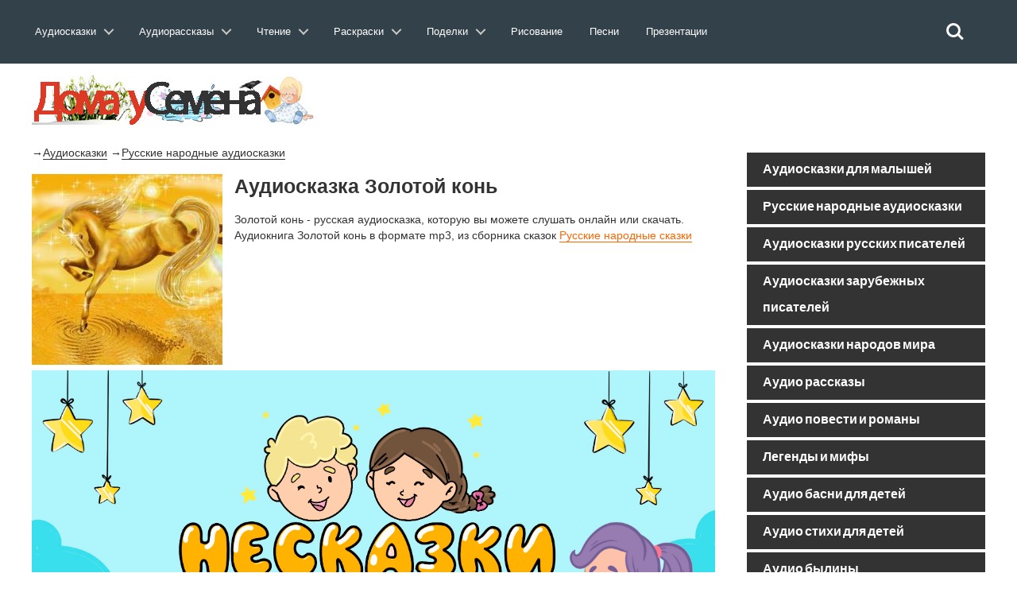

--- FILE ---
content_type: text/html; charset=utf-8
request_url: https://doma-u-semena.ru/audioskazki/Zolotoy-kon-skazka.php
body_size: 11344
content:
<!DOCTYPE html>
<html lang="ru">
    <head>
        <meta charset="utf-8">
               <title>Русская народная сказка Золотой конь.Слушать онлайн или скачать</title>
        <meta name="viewport" content="width=device-width, initial-scale=1.0">
      <meta name="description" content="Слушайте онлайн русскую народную сказку Золотой конь.Аудио сказку Золотой конь можно скачать в формате mp3. " />
         <link rel="preload" as="style" href="../cssss/bootstrap.min.css" onload="this.rel='stylesheet'">
        <link rel="preload" as="style" href="../cssss/font-awesome.min.css" onload="this.rel='stylesheet'">
        <link rel="preload" as="style" href="../cssss/superfish.css" onload="this.rel='stylesheet'">
         <link rel="preload" as="style" href="../cssss/owl.carousel.css" onload="this.rel='stylesheet'">
        <link rel="preload" as="style" href="../cssss/owl.theme.css" onload="this.rel='stylesheet'">
        <link rel="preload" as="style" href="../cssss/jquery.navgoco.css" onload="this.rel='stylesheet'">
       <link rel="preload" as="style" href="../cssss/flexslider.css" onload="this.rel='stylesheet'">
        <link rel="preload" as="style" href="../cssss/jquery.bxslider.css" onload="this.rel='stylesheet'">
        <link rel="preload" as="style" href="../cssss/awesome-weather.css" onload="this.rel='stylesheet'">
        <link rel="preload" as="style" href="../fonts/style.css" onload="this.rel='stylesheet'">
        <link rel="preload" as="style" href="../cssss/responsive.css" onload="this.rel='stylesheet'">
        <link rel="preload" as="style" href="../dist/APlayer.min.css" onload="this.rel='stylesheet'">
         <script async src="../jssss/modernizr.custom.js"></script> <link rel="stylesheet" href="../test/reset.css"> <!-- CSS reset --><link rel="preload" as="style" href="../test/style.css" onload="this.rel='stylesheet'"><!-- Resource style --><script async src="../jssss/modernizr.js"></script> <!-- Modernizr -->
      <script async src="../js/jquery.min.js"> </script>

        <!-- Le fav and touch icons -->
		
    
      

    <script>window.yaContextCb=window.yaContextCb||[]</script><script src="https://yandex.ru/ads/system/context.js" async></script> </head><header class="cd-main-header"><a class="cd-logo" href="../index.php"><img src="../placeholders/logo.svg" alt="Logo"></a><ul class="cd-header-buttons"><li><a class="cd-search-trigger" href="#cd-search"><span></span></a></li><li><a class="cd-nav-trigger" href="#cd-primary-nav"><span></span></a></li><div id="cd-search" class="cd-search"> <form action="https://doma-u-semena.ru/poisk.php" target="_blank"><input type="hidden" name="searchid" value="2331588"><input class="sb-search-input" placeholder="Искать на сайте…" type="text" value="" name="text" id="search"><input class="sb-search-submit" type="submit" value=""></form></div></ul> <!-- cd-header-buttons --></header><main class="cd-main-content"> <nav class="cd-nav">﻿<ul id="cd-primary-nav" class="cd-primary-nav is-fixed">
			

			<li class="has-children">
				<a class="cd-primary-nav-saiz" href="#">Аудиосказки</a>
				<ul class="cd-nav-icons is-hidden">
					<li class="go-back"><a href="#0">Меню</a></li>
					<li>
						<a class="cd-nav-item item-1" href="../Skazki-dlya-malyishey.php">
							<h3>Сказки для малышей</h3>
							<p>Включайте и слушайте аудиосказки для самых маленьких детей.</p>
						</a>
					</li>

					<li>
						<a class="cd-nav-item item-2" href="../Russkie-narodnyie-skazki.php">
							<h3>Русские народные сказки</h3>
							<p>Большой выбор русских народных аудиосказок для любого возраста. </p>
						</a>
					</li>

					<li>
						<a class="cd-nav-item item-3" href="../Skazki-russkih-pisateley.php">
							<h3>Сказки русских писателей</h3>
							<p>Коллекция сказок, написанных русскими писателями прошлого и современности.</p>
						</a>
					</li>

					<li>
						<a class="cd-nav-item item-4" href="../Skazki-zarubezhnyih-pisateley.php">
							<h3>Зарубежные писатели</h3>
							<p>Сказки написанные  зарубежными писателями для детей всего мира.</p>
						</a>
					</li>

					<li>
						<a class="cd-nav-item item-5" href="../Skazki-narodov-mira.php">
							<h3>Сказки народов мира</h3>
							<p>Сказки, собранные из разных уголков нашей планеты от Востока до Запада.</p>
						</a>
					</li>

					<li>
						<a class="cd-nav-item item-6" href="../muzyikalnyie-skazki.php">
							<h3>Музыкальные сказки</h3>
							<p>Сказки в которых идет не только повествование, но и содержат музыку и песни. </p>
						</a>
					</li>
                    	<li>
						<a class="cd-nav-item item-10" href="../sovremenie-audioskazki.php">
							<h3>Современные сказки</h3>
							<p>Сказки по мотивам современных мультфильмов таких как Фиксики и Лунтик.</p>
						</a>
					</li>

					<li>
						<a class="cd-nav-item item-7" href="../Skazki-strashilki.php">
							<h3>Сказки страшилки</h3>
							<p>Небольшие «страшные» истории для детей любого возраста.</p>
						</a>
					</li>

					<li>
						<a class="cd-nav-item item-8" href="../Domashnie-skazki.php">
							<h3>Домашние сказки</h3>
							<p>Сказки, которые записывают и присылают родители для своих детей.</p>
						</a>
					</li>
                    
                    	<li>
						<a class="cd-nav-item item-9" href="../skazki-na-noch.php">
							<h3>Сказки на ночь</h3>
							<p>Содержит сказки на 20 минут, 40 минут, и до утра. Сказки каждый раз разные.</p>
						</a>
					</li>
				</ul>
			</li>
            
            
            <li class="has-children">
				<a class="cd-primary-nav-saiz" href="#">Аудиорассказы</a>
				<ul class="cd-nav-icons is-hidden">
					<li class="go-back"><a href="#0">Меню</a></li>
					<li>
						<a class="cd-nav-item item-11" href="../audiorasskazi-dlya-detej.php">
							<h3>Аудиорассказы для детей</h3>
							<p>Сборник аудио рассказов русских и зарубежных детских писателей.</p>
						</a>
					</li>

					<li>
						<a class="cd-nav-item item-12" href="../audiopovesti-dlya-detej.php">
							<h3>Аудио повести</h3>
							<p>В разделе собраны повести и романы для детей, которые можно послушать.</p>
						</a>
					</li>
                    <li>
						<a class="cd-nav-item item-13" href="../Legendyi-i-mifyi.php">
							<h3>Легенды и мифы</h3>
							<p>Большое собрание легенд и мифов Древней Греции и Древнего Рима. </p>
						</a>
					</li>

					<li>
						<a class="cd-nav-item item-14" href="../Prochie-audio-proizvedeniya.php">
							<h3>Произведения классиков</h3>
							<p>Большая коллекция произведений классиков русской и зарубежной литературы.</p>
						</a>
					</li>

					<li>
						<a class="cd-nav-item item-15" href="../Basni.php">
							<h3>Аудио басни</h3>
							<p>Сборник басен известных баснописцев таких как Крылова, Эзопа и Лафонтена.</p>
						</a>
					</li>

					<li>
						<a class="cd-nav-item item-16" href="../stixi-dlya-detei.php">
							<h3>Аудио стихи</h3>
							<p>Аудио стихотворения известных поэтов современности и классики русской поэзии.</p>
						</a>
					</li>

					<li>
						<a class="cd-nav-item item-17" href="../Byilinyi.php">
							<h3>Аудио былины</h3>
							<p>В разделе представлен большой выбор былин о русских богатырях.</p>
						</a>
					</li>
                    	<li>
						<a class="cd-nav-item item-18" href="../rodnay-rech.php">
							<h3>Родная речь</h3>
							<p>Сборник произведений из школьного учебника «Родная речь».</p>
						</a>
					</li>

					<li>
						<a class="cd-nav-item item-19" href="../audio-schitalochki.php">
							<h3>Аудио считалочки</h3>
							<p>Разнообразные считалочки для детей , которые легко можно выучить ребенку.</p>
						</a>
					</li>
                    
                    <li>
						<a class="cd-nav-item item-48" href="../Audio-skorogovorki.php">
							<h3>Аудио cкороговорки</h3>
							<p>Аудио записи скороговорок которые можно прослушать и попробовать быстро повторить.</p>
						</a>
					</li>

					<li>
						<a class="cd-nav-item item-20" href="../audioinceklopediya.php">
							<h3>Аудиоэнциклопедия</h3>
							<p>Цикл различных аудио передач направленных на расширение кругозора ребенка.</p>
						</a>
					</li>
                    
                    	<li>
						<a class="cd-nav-item item-21" href="../Kratkie-pereskaz-slushat.php">
							<h3>Аудио краткий пересказ</h3>
							<p>Пересказ различных произведений в аудио формате.</p>
						</a>
					</li>
                    
                    	<li>
						<a class="cd-nav-item item-22" href="../spisok-literatury.php">
							<h3>Cписок школьной литературы</h3>
							<p>Список школьной литературы каждое произведение которого можно послушать.</p>
						</a>
					</li>
                    	<li>
						<a class="cd-nav-item item-23" href="../biografii.php">
							<h3>Аудио биографии писателей</h3>
							<p>Биографии русских и зарубежных писателей из школьной программы.</p>
						</a>
					</li>
                    
                    <li>
						<a class="cd-nav-item item-23" href="../detskaya-bibliya.php">
							<h3>Аудио Детская Библия</h3>
							<p>Новый и Ветхий Завет для детей и родителей</p>
						</a>
					</li>
                    	
				</ul>
			</li>
            
            <li class="has-children">
				<a class="cd-primary-nav-saiz" href="#">Чтение</a>
				<ul class="cd-nav-icons is-hidden">
					<li class="go-back"><a href="#0">Меню</a></li>
					<li>
						<a class="cd-nav-item item-24" href="../skazki-dlya-detej.php">
							<h3>Сказки</h3>
							<p>Сборник сказок для чтения перед сном детям.</p>
						</a>
					</li>

					<li>
						<a class="cd-nav-item item-25" href="../rasskazi-dlya-detej.php">
							<h3>Рассказы</h3>
							<p>Детские рассказы российских, советский и зарубежных писателей для чтения.</p>
						</a>
					</li>
                    <li>
						<a class="cd-nav-item item-26" href="../povesti-dlya-detej.php">
							<h3>Романы и повести</h3>
							<p>Большой выбор романов и повестей для детей их можно скачать в разных форматах.</p>
						</a>
					</li>
                     <li>
						<a class="cd-nav-item item-27" href="../chitatelskiy-dnevnik.php">
							<h3>Читательский дневник</h3>
							<p>Краткие содержания для читательского дневника по литературе</p>
						</a>
					</li>

					<li>
						<a class="cd-nav-item item-27" href="../zagadki-dlya-detej.php">
							<h3>Загадки для детей</h3>
							<p>Загадки с ответами, которые могут развлечь вашего ребенка.</p>
						</a>
					</li>

					<li>
						<a class="cd-nav-item item-28" href="../stixi-dlya-detej.php">
							<h3>Стихи для детей</h3>
							<p>Стихотворения от лучших детских поэтов прошлого и современности.</p>
						</a>
					</li>

					<li>
						<a class="cd-nav-item item-29" href="../Basni-Krylova-Ivana-Andreevicha.php">
							<h3>Басни</h3>
							<p>Собрание басен от известных всему миру баснописцев.</p>
						</a>
					</li>

					<li>
						<a class="cd-nav-item item-30" href="../frazeologizmi-dlya-detej.php">
							<h3>Фразеологизмы</h3>
							<p>Разбор различных фразеологизмов в понятной и доступной для детей форме, с примерами.</p>
						</a>
					</li>
                    	<li>
						<a class="cd-nav-item item-31" href="../Byliny-o-russkih-bogatyryah.php">
							<h3>Былины</h3>
							<p>Большой сборник былин и сказаний для чтения детям.</p>
						</a>
					</li>

					<li>
						<a class="cd-nav-item item-32" href="../skorogovorki-dlya-detej.php">
							<h3>Скороговорки</h3>
							<p>Скороговорки для детей которые помогут в развитии детской речи.</p>
						</a>
					</li>

					<li>
						<a class="cd-nav-item item-33" href="../schitalki-dlya-detej.php">
							<h3>Считалочки</h3>
							<p>Детские считалочки для детей , легко учатся и всегда пригодятся в подвижных играх.</p>
						</a>
					</li>
                    
                    	<li>
						<a class="cd-nav-item item-34" href="../detskie-knigi.php">
							<h3>Книги для детей</h3>
							<p>Большая библиотека детских книг в форматах fb2,txt,doc с которыми вы можете ознакомится.</p>
						</a>
					</li>
                    
                    	
                    	
				</ul>
			</li>
            
              <li class="has-children">
				<a class="cd-primary-nav-saiz" href="#">Раскраски</a>
				<ul class="cd-nav-icons is-hidden">
					<li class="go-back"><a href="#0">Меню</a></li>
					<li>
						<a class="cd-nav-item item-35" href="../raskraski-dlya-devochik.php">
							<h3>Раскраски для девочек</h3>
							<p>Коллекция раскрасок для девочек, платья , барби, принцессы Дисней,Винкс. </p>
						</a>
					</li>

					<li>
						<a class="cd-nav-item item-36" href="../raskraski-dlya-malchikov.php">
							<h3>Раскраски для мальчиков</h3>
							<p>Раскраски для наших мальчиков начиная от машин и заканчивая танками.</p>
						</a>
					</li>
                    <li>
						<a class="cd-nav-item item-37" href="../raskraski-iz-multfilmov.php">
							<h3>Раскраски из мультфильмов</h3>
							<p>Сборник раскрасок посвященный героям различных российских и зарубежных мультфильмов.</p>
						</a>
					</li>

					<li>
						<a class="cd-nav-item item-38" href="../raskraski-obuchaushie.php">
							<h3>Обучающие раскраски</h3>
							<p>Раскраски для детей которые обучают наших детей и способствуют их развитию.</p>
						</a>
					</li>

					<li>
						<a class="cd-nav-item item-39" href="../razvivayuschie-raskraski.php">
							<h3>Развивающие раскраски</h3>
							<p>Сборник раскрасок для помощи родителям в развитие своего ребенка .</p>
						</a>
					</li>

					<li>
						<a class="cd-nav-item item-40" href="../raspechatat-zhivotnyie-dlya-detey.php">
							<h3>Раскраски животных</h3>
							<p>Раскраски различных домашних и  диких животных.</p>
						</a>
					</li>

					<li>
						<a class="cd-nav-item item-41" href="../raskraski-priroda.php">
							<h3>Раскраски природы</h3>
							<p>Природные пейзажи и явления, которые понравятся раскрашивать любому ребенку.</p>
						</a>
					</li>
                    	<li>
						<a class="cd-nav-item item-42" href="../raskraski-prazdnik.php">
							<h3>Раскраски для праздников</h3>
							<p>Раскраски по теме различных праздников от 9 мая до 8 марта.</p>
						</a>
					</li>

					<li>
						<a class="cd-nav-item item-43" href="../raspechatat-raskraski-antistress-dlya-detey.php">
							<h3>Раскраски антистресс</h3>
							<p>Раскраски для успокоения и релакса, с большим количеством мелких деталей.</p>
						</a>
					</li>

					<li>
						<a class="cd-nav-item item-44" href="../raskraski-raznoe.php">
							<h3>Прочие раскраски</h3>
							<p>Раскраски, не вошедшие в другие темы, на любой вкус и цвет.</p>
						</a>
					</li>
                     	
                    	
				</ul>
			</li>

 <li class="has-children">
				<a class="cd-primary-nav-saiz" href="#">Поделки</a>
				<ul class="cd-nav-icons is-hidden">
					<li class="go-back"><a href="#0">Меню</a></li>
					<li>
						<a class="cd-nav-item item-45" href="../origami.php">
							<h3>Оригами</h3>
							<p>Различные оригинальные фигурки, из бумаги, которые скрасят семейные досуг. </p>
						</a>
					</li>

					<li>
						<a class="cd-nav-item item-46" href="../stengazeta.php">
							<h3>Стенгазеты</h3>
							<p>Не умеете рисовать стенгазету сами, скачайте и раскрасьте ее как вам вздумается.</p>
						</a>
					</li>
                    <li>
						<a class="cd-nav-item item-47" href="../papercraft.php">
							<h3>Паперкрафт</h3>
							<p>Паперкрафт это бумажное моделирование в три шага: вырежете, соберите, склейте. </p>
						</a>
					</li>

					                    	
				</ul>
			</li>
            
			<li><a class="cd-primary-nav-saiz" href="../Uroki-risovaniya.php">Рисование</a></li>
            <li><a class="cd-primary-nav-saiz" href="../detskie-pesni.php">Песни</a></li>
            
              <li><a class="cd-primary-nav-saiz" href="../Prezentatsii.php">Презентации</a></li>
         
            
            
            
            
       
         
		</ul> <!-- primary-nav --> </nav> <!-- cd-nav -->
    
<body class="kopa-sub-page kopa-single-standard">


    <div id="kopa-page-header"><!-- kopa-header-top -->

      <div id="kopa-header-middle"><div style="margin-top:60px">   </div>

            <div class="wrapper clearfix">
                
                <div id="logo-image" class="pull-left" style="display:inline-block">
                    <a href="../index.php"><img src="../placeholders/logo.png" alt=""></a>    
                </div> ﻿<!-- Yandex.RTB R-A-203042-6 -->

              
 

            </div>
            <!-- wrapper -->
            
        </div>
        <!-- kopa-header-middle -->


        <!-- kopa-header-bottom -->
        
    </div>
    <!-- kopa-page-header -->

    <div id="main-content">

        <div class="wrapper">

            <div class="main-col widget-area-4 pull-left">
             <!-- breadcrumb -->
                   <div class="entry-box standard-post">
                   <div> <p> &rarr;<a href="../audioskazki.php" style="border-bottom:1px solid">Аудиосказки</a> &rarr;<a href="../Russkie-narodnyie-skazki.php" style="border-bottom:1px solid">Русские народные аудиосказки</a> </p> </div> 
                 <div class="entry-thumb">
                    
                             <div class="leftimg555">        <img src="../images/chitdnevnik/984.jpg" alt="Золотой конь слушать" title=""  />  </div> <h1 align="left"> Аудиосказка Золотой конь</h1>
                       <p>Золотой конь - русская аудиосказка, которую вы можете слушать онлайн или скачать. Аудиокнига Золотой конь в формате mp3, из сборника сказок <a href="../Russkie-narodnyie-skazki.php" style="border-bottom:1px solid;color:#F60">Русские народные сказки</a></p>
                     ﻿	<!-- <div id="yandex_rtb"></div>
<script>window.yaContextCb.push(()=>{
Ya.Context.AdvManager.render({
renderTo: 'yandex_rtb',
blockId: window.innerWidth > 728 ? 'R-A-203042-47' : 'R-A-203042-46'
})
})</script>

	<!-- Всплывающее окно для мобильных устройств -->
<div id="mobile-popup-overlay" class="mobile-popup-overlay"></div>
<div id="mobile-popup" class="mobile-popup">

  <div class="popup-content-vertical">
    <div class="popup-image-vertical">
      <img src="../1-1.webp" alt="Приложение Несказки">
    </div>
    <div class="popup-text-vertical">
     Скачайте наше приложение «Несказки»! Увлекательные сказки и полезные привычки для вашего ребёнка в одном приложении!
    </div>
    <div class="popup-button-vertical">
	<div align="right">
     <a href="https://www.rustore.ru/catalog/app/ru.edkids" class="kopa-button medium-btn">Установить</a>  
    </div>
  </div>
</div>


<p>&nbsp;</p>
<div align="left" style="display:inline-block">	Понравилось? Поделись с друзьями:   <script src="//yastatic.net/es5-shims/0.0.2/es5-shims.min.js"></script>
<script src="//yastatic.net/share2/share.js"></script>
<div class="ya-share2" data-services="vkontakte,facebook,odnoklassniki,moimir,gplus,twitter,viber,whatsapp,skype,telegram"></div><p></div>
                     <p>&nbsp;</p><p>&nbsp;</p>          <div id="player4" class="aplayer"></div>﻿<div class="entry-content-inner">
                        </div>
                        <!-- entry-content-inner -->
                  </div>
                    <!-- entry-thumb -->

                    <div class="entry-content">
                    

<div align="right">
                                    <a href="../Audio/2195.mp3" class="kopa-button medium-btn">Скачать аудиофайл</a>
                                   
                                </div>

   
</div>

                  </div>

                    <!-- entry-content -->

               
                    <!-- tag-box -->

<h2>Другие русские народные сказки </h2>


                    <div class="row">

                        <div class="col-md-12 col-sm-12 mb-30">

                            <section class="table-3col row text-center">
                             
                                <div class="pricing-column col-md-4 col-sm-4 mb-30">
                                    
                                    <ul>
                              <li><p align="left"><a href="Beznogiy-i-slepoy-bogatyiri-skazka.php" style="border-bottom:1px solid">Безногий и слепой богатыри</a></p></li><li><p align="left"><a href="Dobryiy-pop-skazka.php" style="border-bottom:1px solid">Добрый поп</a></p></li><li><p align="left"><a href="Lisa-i-kuvshin-skazka.php" style="border-bottom:1px solid">Лиса и кувшин</a></p></li><li><p align="left"><a href="Repa-i-med-skazka.php" style="border-bottom:1px solid">Репа и мед</a></p></li>



                            
                                    </ul><!--end:features-->
                                       
                                </div><!--end:pricing-column-->
                                <div class="pricing-column col-md-4 col-sm-4 mb-30 pricing-special">
                                    
                                    <ul>
                          <li><p align="left"><a href="Barin-sluga-skazka.php" style="border-bottom:1px solid">Барин - слуга</a></p></li><li><p align="left"><a href="Ivan-gostinyiy-syin-skazka.php" style="border-bottom:1px solid">Иван - гостиный сын</a></p></li><li><p align="left"><a href="Muzhitskiy-kaftan-skazka.php" style="border-bottom:1px solid">Мужицкий кафтан</a></p></li><li><p align="left"><a href="Smolyanoy-byichok-skazka.php" style="border-bottom:1px solid">Смоляной бычок</a></p></li>

                       
                                    </ul><!--end:features-->
                                    
                                </div><!--end:pricing-column-->
                                <div class="pricing-column col-md-4 col-sm-4 mb-30">
                                
                                    <ul>
                                      <li><p align="left"><a href="Boltlivaya-baba-skazka.php" style="border-bottom:1px solid">Болтливая баба</a></p></li><li><p align="left"><a href="Izvozchik-i-loshad-skazka.php" style="border-bottom:1px solid">Извозчик и лошадь</a></p></li><li><p align="left"><a href="O-tsyigane-skazka.php" style="border-bottom:1px solid">О цыгане</a></p></li><li><p align="left"><a href="Topane-i-lyagane-skazka.php" style="border-bottom:1px solid">Топанье и ляганье</a></p></li>

                     
                                    </ul><!--end:features-->
                                    
                                </div><!--end:pricing-column-->                
                            </section>
                            
                        </div>
                        <!-- col-md-12 -->
                        
                    </div>
                    <!-- row -->
                    
                </div>
                <!-- elements-box -->
                
            </div>
            <!-- widget-area-4 -->


                    
                    
                </div>
                <!-- entry-box -->

                
                    <!-- row -->
                    
                </div>
                <!-- related-post -->

               
                <!-- comments -->

             
                <!-- respond -->
                
            </div>
            <!-- widget-area-4 -->

            <div class="sidebar widget-area-5 pull-left">

             
                <section class="ac-containergar">
<div>
<input id="ac-1" name="accordion-1" type="checkbox" />
<label for="ac-1">Аудиосказки для малышей</label>
<article class="ac-small">
<ul>	
<li><a href="../Skazki-dlya-malyishey.php" style="color:#F60">Аудиосказки для малышей</a></li>
</ul>
</article>
</div>

<div>
<input id="ac-2" name="accordion-1" type="checkbox" />
<label for="ac-2">Русские народные аудиосказки</label>
<article class="ac-small">
<ul>	
<li><a href="../Russkie-narodnyie-skazki.php" style="color:#F60">Русские народные аудиосказки</a></li>
</ul>
</article>
</div>

<div>
<input id="ac-3" name="accordion-1" type="checkbox" />
<label for="ac-3">Аудиосказки русских писателей</label>
<article class="ac-small">
<ul>	
<li><a href="Aleksandr-Pushkin-slushat-mp3.php" style="color:#F60">Александр Пушкин</a></li>
<li><a href="Aleksey-Tolstoy-slushat-mp3.php" style="color:#F60">Алексей Толстой</a></li>
<li><a href="Saltyikov-Schedrin-slushat-mp3.php" style="color:#F60">М. Салтыков-Щедрин</a></li>
<li><a href="Mihail-Afanasev-slushat-mp3.php" style="color:#F60">Михаил Афанасьев</a></li>
<li><a href="Konstantin-Ushinskiy-slushat-mp3.php" style="color:#F60">Константин Ушинский</a></li>
<li><a href="Pavel-Bazhov-slushat-mp3.php" style="color:#F60">Павел Бажов</a></li>
<li><a href="Vladimir-Dal -slushat-mp3.php" style="color:#F60">Владимир Даль </a></li>
<li><a href="Vasiliy-Zhukovskiy-slushat-mp3.php" style="color:#F60">Василий Жуковский</a></li>
<li><a href="Nikolay-Teleshov-slushat-mp3.php" style="color:#F60">Николай Телешов</a></li>
<li><a href="Vsevolod-Garshin-slushat-mp3.php" style="color:#F60">Всеволод Гаршин</a></li>
</ul>
</article>
</div>
				
<div>
<input id="ac-4" name="accordion-1" type="checkbox" />
<label for="ac-4">Аудиосказки зарубежных писателей</label>
<article class="ac-small">
<ul>	
<li><a href="Bratya-Grimm-slushat-mp3.php" style="color:#F60">Братья Гримм</a></li>
<li><a href="Andersen-slushat-mp3.php" style="color:#F60">Андерсен Г. Х.</a></li>
<li><a href="Sharl-Perro-slushat-mp3.php" style="color:#F60">Шарль Перро</a></li>
<li><a href="Vilgelm-Gauf-slushat-mp3.php" style="color:#F60">Вильгельм Гауф</a></li>
<li><a href="Sakarias-Topeliusa-slushat-mp3.php" style="color:#F60">Сакариас Топелиуса</a></li>
<li><a href="Gofman-slushat-mp3.php" style="color:#F60">Э.Т.А. Гофман</a></li>
<li><a href="Evgeniy-Shvarts-slushat-mp3.php" style="color:#F60">Евгений Шварц</a></li>
</ul>
</article>
</div>   

<div>
<input id="ac-5" name="accordion-1" type="checkbox" />
<label for="ac-5">Аудиосказки народов мира</label>
<article class="ac-small">
<ul>	
<li><a href="../Skazki-narodov-mira.php" style="color:#F60">Аудиосказки народов мира</a></li>
</ul>
</article>
</div>             

<div>
<input id="ac-6" name="accordion-1" type="checkbox" />
<label for="ac-6">Аудио рассказы</label>
<article class="ac-small">
<ul>	
<li><a href="Nikolay-Nosov-slushat-mp3.php" style="color:#F60">Николай Носов</a></li>
<li><a href="Viktor-Dragunskiy-slushat-mp3.php" style="color:#F60">Виктор Драгунский</a></li>
<li><a href="Vitaliy-Bianki-slushat-mp3.php" style="color:#F60">Виталий Бианки</a></li>
<li><a href="Boris-Zhitkov-slushat-mp3.php" style="color:#F60">Борис Житков</a></li>
<li><a href="Redyard-Kipling-slushat-mp3.php" style="color:#F60">Редьярд Киплинг</a></li>
<li><a href="Aleksandr-Volkov-slushat-mp3.php" style="color:#F60">Александр Волков</a></li>
<li><a href="Valentina-Oseeva-slushat-mp3.php" style="color:#F60">Валентина Осеева</a></li>
<li><a href="Valentin-Berestov-slushat-mp3.php" style="color:#F60">Валентин Берестов</a></li>
<li><a href="Boris-Zahoder-slushat-mp3.php" style="color:#F60">Борис Заходер</a></li>
<li><a href="Vladimir-Odoevskiy-slushat-mp3.php" style="color:#F60">Владимир Одоевский</a></li>
<li><a href="Daniil-Harms-slushat-mp3.php" style="color:#F60">Даниил Хармс</a></li>
<li><a href="Antuan-Sent-Ekzyuperi-slushat-mp3.php" style="color:#F60">Антуан Сент-Экзюпери</a></li>
<li><a href="Astrid-Lindgren-slushat-mp3.php" style="color:#F60">Астрид Линдгрен</a></li>
<li><a href="Emma-Mashkovskaya-slushat-mp3.php" style="color:#F60">Эмма Машковская</a></li>
<li><a href="Arkadiy-Gaydar-slushat-mp3.php" style="color:#F60">Аркадий Гайдар</a></li>
<li><a href="Gennadiy-Tsyiferov-slushat-mp3.php" style="color:#F60">Геннадий Цыферов</a></li>
<li><a href="Dzhanni-Rodari-slushat-mp3.php" style="color:#F60">Джанни Родари</a></li>
<li><a href="Evgeniy-Permyak-slushat-mp3.php" style="color:#F60">Евгений Пермяк</a></li>
<li><a href="Irina-Tokmakova-slushat-mp3.php" style="color:#F60">Ирина Токмакова</a></li>
<li><a href="Mark-Tven-slushat-mp3.php" style="color:#F60">Марк Твен</a></li>
<li><a href="Aleksey-Tolstoy-Konstantin-slushat-mp3.php" style="color:#F60">Алексей Толстой</a></li>
<li><a href="Leonid-Andreev-slushat-mp3.php" style="color:#F60">Леонид Андреев</a></li>
<li><a href="Mihail-Prishvin-slushat-mp3.php" style="color:#F60">Михаил Пришвин</a></li>
</ul>
</article>
</div>    

<div>
<input id="ac-7" name="accordion-1" type="checkbox" />
<label for="ac-7">Аудио повести и романы</label>
<article class="ac-small">
<ul>	


<li><a href="Lev-Tolstoy-slushat-mp3.php" style="color:#F60">Лев Толстой</a></li>
<li><a href="Evgeniy-Charushin-slushat-mp3.php" style="color:#F60">Евгений Чарушин</a></li>

<li><a href="Konstantin-Paustovskiy-slushat-mp3.php" style="color:#F60">Константин Паустовский</a></li>
<li><a href="Mihail-Lermontov-slushat-mp3.php" style="color:#F60">Михаил Лермонтов</a></li>
<li><a href="Anton-Chehov-slushat-mp3.php" style="color:#F60">Антон Чехов</a></li>
<li><a href="Mark-Frimshteyn-slushat-mp3.php" style="color:#F60">Марк Фримштейн</a></li>
<li><a href="Boris-Pasternak-slushat-mp3.php" style="color:#F60">Борис Пастернак</a></li>
<li><a href="Mihail-Zoschenko-slushat-mp3.php" style="color:#F60">Михаил Зощенко</a></li>
<li><a href="Aleksandr-Kuprin-slushat-mp3.php" style="color:#F60">Александр Куприн</a></li>
<li><a href="Dmitriy-Mamin-Sibiryak-slushat-mp3.php" style="color:#F60">Дмитрий Мамин-Сибиряк</a></li>
<li><a href="Aleksandr-Blok-slushat-mp3.php" style="color:#F60">Александр Блок</a></li>
<li><a href="Andrey-Platonov-slushat-mp3.php" style="color:#F60">Андрей Платонов</a></li>
<li><a href="Nikolay-Gogol-slushat-mp3.php" style="color:#F60">Николай Гоголь</a></li>
<li><a href="Rey-Bredberi-slushat-mp3.php" style="color:#F60">Рэй Бредбери</a></li>
<li><a href="Aleksandr-Grin-slushat-mp3.php" style="color:#F60">Александр Грин</a></li>
<li><a href="Ivan-Turgenev-slushat-mp3.php" style="color:#F60">Иван Тургенев</a></li>
<li><a href="Sergey-Kozlov-slushat-mp3.php" style="color:#F60">Сергей Козлов</a></li>
<li><a href="Vasiliy-Shukshin-slushat-mp3.php" style="color:#F60">Василий Шукшин</a></li>
<li><a href="Zinaida-Mirkina-slushat-mp3.php" style="color:#F60">Зинаида Миркина</a></li>
<li><a href="Nikolay-Sladkov-slushat-mp3.php" style="color:#F60">Николай Сладков</a></li>
<li><a href="Nikolay-Ostrovskiy-slushat-mp3.php" style="color:#F60">Николай Островский</a></li>
<li><a href="FYodor-Dostoevskiy-slushat-mp3.php" style="color:#F60">Фёдор Достоевский</a></li>
<li><a href="Ivan-Sokolov-Mikitov-slushat-mp3.php" style="color:#F60">Иван Соколов-Микитов</a></li>
<li><a href="Ivan-Bunin-slushat-mp3.php" style="color:#F60">Иван Бунин</a></li>
<li><a href="Maksim-Gorkiy-slushat-mp3.php" style="color:#F60">Максим Горький</a></li>
<li><a href="Nikolay-Nekrasov-slushat-mp3.php" style="color:#F60">Николай Некрасов</a></li>
<li><a href="Uilyam-Shekspir-slushat-mp3.php" style="color:#F60">Уильям Шекспир</a></li>
<li><a href="Boris-Vasilev-slushat-mp3.php" style="color:#F60">Борис Васильев</a></li>
<li><a href="Dzhek-London-slushat-mp3.php" style="color:#F60">Джек Лондон</a></li>
<li><a href="Mihail-Bulgakov-slushat-mp3.php" style="color:#F60">Михаил Булгаков</a></li>
<li><a href="Nikolay-Rubtsov-slushat-mp3.php" style="color:#F60">Николай Рубцов</a></li>
<li><a href="Nikolay-Leskov-slushat-mp3.php" style="color:#F60">Николай Лесков</a></li>
<li><a href="Anatoliy-Aleksin-slushat-mp3.php" style="color:#F60">Анатолий Алексин</a></li>
<li><a href="Aleksandr-Solzhenitsyin-slushat-mp3.php" style="color:#F60">Александр Солженицын</a></li>
<li><a href="Aleksandr-Tvardovskiy-slushat-mp3.php" style="color:#F60">Александр Твардовский</a></li>
<li><a href="Valentin-Kataev-slushat-mp3.php" style="color:#F60">Валентин Катаев</a></li>
<li><a href="Georgiy-Skrebitskiy-slushat-mp3.php" style="color:#F60">Георгий Скребицкий</a></li>
<li><a href="Mihail-Sholohov-slushat-mp3.php" style="color:#F60">Михаил Шолохов</a></li>
<li><a href="Ernest-Heminguey-slushat-mp3.php" style="color:#F60">Эрнест Хемингуэй</a></li>
<li><a href="Yunna-Morits-slushat-mp3.php" style="color:#F60">Юнна Мориц</a></li>
<li><a href="Anatoliy-Pristavkin-slushat-mp3.php" style="color:#F60">Анатолий Приставкин</a></li>
<li><a href="Aleksandr-Belyaev-slushat-mp3.php" style="color:#F60">Александр Беляев</a></li>
<li><a href="Vladimir-Nabokov-slushat-mp3.php" style="color:#F60">Владимир Набоков</a></li>
<li><a href="Valentin-Rasputin-slushat-mp3.php" style="color:#F60">Валентин Распутин</a></li>
<li><a href="Genrih-Sapgir-slushat-mp3.php" style="color:#F60">Генрих Сапгир</a></li>
<li><a href="Gennadiy-Snegirev-slushat-mp3.php" style="color:#F60">Геннадий Снегирев</a></li>
<li><a href="Isaak-Babel-slushat-mp3.php" style="color:#F60">Исаак Бабель</a></li>
<li><a href="Ivan-Goncharov-slushat-mp3.php" style="color:#F60">Иван Гончаров</a></li>
<li><a href="Konstantin-Balmont-slushat-mp3.php" style="color:#F60">Константин Бальмонт</a></li>
<li><a href="Oskar-Uayld-slushat-mp3.php" style="color:#F60">Оскар Уайльд</a></li>

</ul>
</article>
</div>        

<div>
<input id="ac-8" name="accordion-1" type="checkbox" />
<label for="ac-8">Легенды и мифы</label>
<article class="ac-small">
<ul>	
<li><a href="../Legendyi-i-mifyi.php" style="color:#F60">Легенды и мифы</a></li>
</ul>
</article>
</div>    

<div>
<input id="ac-9" name="accordion-1" type="checkbox" />
<label for="ac-9">Аудио басни для детей</label>
<article class="ac-small">
<ul>	
<li><a href="Zhan-de-Lafonten-slushat-mp3.php" style="color:#F60">Жан де Лафонтен</a></li>
<li><a href="Ivan-Kryilov-slushat-mp3.php" style="color:#F60">Иван Крылов</a></li>
<li><a href="Ezop-slushat-mp3.php" style="color:#F60">Эзоп</a></li>

</ul>
</article>
</div>  

<div>
<input id="ac-10" name="accordion-1" type="checkbox" />
<label for="ac-10">Аудио стихи для детей</label>
<article class="ac-small">
<ul>	
<li><a href="Agniya-Barto-slushat-mp3.php" style="color:#F60">Агния Барто</a></li>
<li><a href="Samuil-Marshak-slushat-mp3.php" style="color:#F60">Самуил Маршак</a></li>
<li><a href="Sergey-Mihalkov-slushat-mp3.php" style="color:#F60">Сергей Михалков</a></li>
<li><a href="Korney-Chukovskiy-slushat-mp3.php" style="color:#F60">Корней Чуковский</a></li>
<li><a href="Vladimir-Mayakovskiy-slushat-mp3.php" style="color:#F60">Владимир Маяковский</a></li>
<li><a href="Sergey-Esenin-slushat-mp3.php" style="color:#F60">Сергей Есенин</a></li>
<li><a href="Anna-Ahmatova-slushat-mp3.php" style="color:#F60">Анна Ахматова</a></li>
<li><a href="Marina-Tsvetaeva-slushat-mp3.php" style="color:#F60">Марина Цветаева</a></li>
<li><a href="Osip-Mandelshtam-slushat-mp3.php" style="color:#F60">Осип Мандельштам</a></li>
<li><a href="Afanasiy-Fet-slushat-mp3.php" style="color:#F60">Афанасий Фет</a></li>
</ul>
</article>
</div>  

<div>
<input id="ac-11" name="accordion-1" type="checkbox" />
<label for="ac-11">Аудио былины</label>
<article class="ac-small">
<ul>	
<li><a href="../Byilinyi.php" style="color:#F60">Аудио былины</a></li>
</ul>
</article>
</div>  

<div>
<input id="ac-12" name="accordion-1" type="checkbox" />
<label for="ac-12">Сказки страшилки</label>
<article class="ac-small">
<ul>	
<li><a href="../Skazki-strashilki.php" style="color:#F60">Сказки страшилки</a></li>
</ul>
</article>
</div>  

<div>
<input id="ac-13" name="accordion-1" type="checkbox" />
<label for="ac-13">Аудио краткий пересказ</label>
<article class="ac-small">
<ul>	
<li><a href="../Kratkie-pereskaz-slushat.php" style="color:#F60">Аудио краткий пересказ</a></li>
</ul>
</article>
</div>  

<div>
<input id="ac-14" name="accordion-1" type="checkbox" />
<label for="ac-14">Аудио произведения классиков</label>
<article class="ac-small">
<ul>	
<li><a href="../Prochie-audio-proizvedeniya.php" style="color:#F60">Аудио произведения классиков</a></li>
</ul>
</article>
</div>  



			</section>                     
                     
                     
<div class="widget kopa-ads-1-widget">
                   <script async src="//pagead2.googlesyndication.com/pagead/js/adsbygoogle.js"></script>
<!-- На главной -->
<ins class="adsbygoogle"
     style="display:inline-block;width:300px;height:250px"
     data-ad-client="ca-pub-3173541944266416"
     data-ad-slot="5127945287"></ins>
<script>
(adsbygoogle = window.adsbygoogle || []).push({});
</script>
                    
                </div>
                <!-- kopa-comment-widget -->
 
               

                
                <!-- kopa-article-list-4-widget -->

              
                <!-- kopa-author-widget -->
                
            </div>
            <!-- widget-area-5 -->

            <div class="clear"></div>
            
        </div>
        <!-- wrapper -->
        
    </div>
    <!-- main-content --> 

     <div id="bottom-sidebar">

        <div class="top-bottom-sidebar">
            
            <div class="wrapper">

                <div id="bottom-logo-image"><a href="../index.php"><img src="../placeholders/logo-bottom.png" alt=""></a></div>

                <nav id="bottom-nav">
                
                    <ul id="bottom-menu" class="clearfix">
                        <li><a href="../index.php">Главная</a></li>
                        <li><a href="../razdel.php">Разделы</a></li>
                        <li><a href="../portal.php">О портале</a></li>
                         <li><a href="../pravo.php">Правообладателям</a></li>
                        <li><a href="../contact.php">Контакты</a></li>
                    </ul>
                    <!-- bottom-menu -->
            
                </nav>                <!-- bottom-nav -->
            </div>
            <!-- wrapper -->

        </div>
        <!-- top-bottom-sidebar -->

         ﻿
 <script async type="text/javascript" src="//yastatic.net/share/share.js" charset="utf-8"></script>
  <div align="center"> <div class="yashare-auto-init" data-yashareL10n="ru" data-yashareType="counter" data-yashareQuickServices="vkontakte,facebook,twitter,odnoklassniki,moimir,gplus" data-yashareTheme="counter"></div></div>

<script>
  (function(i,s,o,g,r,a,m){i['GoogleAnalyticsObject']=r;i[r]=i[r]||function(){
  (i[r].q=i[r].q||[]).push(arguments)},i[r].l=1*new Date();a=s.createElement(o),
  m=s.getElementsByTagName(o)[0];a.async=1;a.src=g;m.parentNode.insertBefore(a,m)
  })(window,document,'script','//www.google-analytics.com/analytics.js','ga');

  ga('create', 'UA-55329511-1', 'auto');
  ga('send', 'pageview');

</script>

<!-- begin of Top100 code -->


        
    </div>
    <!-- bottom-sidebar -->

    <footer id="kopa-page-footer">

        <div class="wrapper clearfix text-center">

           
            <!-- social-links -->

            <p style="color:#FFF; font-size:12px">© 2026,Дома у Семёна ,Перепубликация материалов без письменного согласия редакции и авторов запрещена </p>
            
        </div>
        <!-- wrapper -->
<!-- Yandex.Metrika counter -->
<script type="text/javascript">
    (function (d, w, c) {
        (w[c] = w[c] || []).push(function() {
            try {
                w.yaCounter26823309 = new Ya.Metrika({
                    id:26823309,
                    clickmap:true,
                    trackLinks:true,
                    accurateTrackBounce:true,
                    webvisor:true
                });
            } catch(e) { }
        });

        var n = d.getElementsByTagName("script")[0],
            s = d.createElement("script"),
            f = function () { n.parentNode.insertBefore(s, n); };
        s.type = "text/javascript";
        s.async = true;
        s.src = "https://mc.yandex.ru/metrika/watch.js";

        if (w.opera == "[object Opera]") {
            d.addEventListener("DOMContentLoaded", f, false);
        } else { f(); }
    })(document, window, "yandex_metrika_callbacks");
</script>



<noscript><div><img src="https://mc.yandex.ru/watch/26823309" style="position:absolute; left:-9999px;" alt="" /></div></noscript>
<!-- /Yandex.Metrika counter -->        
    </footer>
	<!-- ПОлный экран -->
	<!-- Yandex.RTB R-A-203042-42 -->
	<!--	<script>window.yaContextCb.push(()=>{
  Ya.Context.AdvManager.render({
    type: 'floorAd',
    blockId: 'R-A-203042-42'
  })
})</script> 



<!-- Yandex.RTB R-A-203042-43 -->
	<!--<script>window.yaContextCb.push(()=>{
	Ya.Context.AdvManager.render({
		"blockId": "R-A-203042-50",
		"type": "fullscreen",
		"platform": "touch"
	})
})
</script>     <!-- kopa-page-footer -->

    <!-- kopa-page-footer -->
<script async src="../js/easyResponsiveTabs.js" type="text/javascript"></script>
<script src="../dist/APlayer.min.js"></script>
    <script>
       

       

        var ap4 = new APlayer({
            element: document.getElementById('player4'),
            narrow: false,
            autoplay: false,
            showlrc: false,
            mutex: true,
            theme: '#ad7a86',
            music: [

 
 { title: 'Золотой конь',author: ' ', url: '../Audio/2195.mp3', pic: '../images/malchik.png' },

            ]
        });
        ap4.init();
	

       
    </script>
    
      <script src="../jssss/jquery-1.11.1.min.js"></script>
    <script async src="../jssss/bootstrap.min.js"></script>
    <script async src="../jssss/custom.js" charset="utf-8"></script>
	<script async type="text/javascript" src="../jssss/modernizr.custom.29473.js"></script> 
    
<script async src="../jssss/jquery.mobile.custom.min.js"></script><script src="../jssss/main.js"></script> <!-- Resource jQuery --></body>

</html>


--- FILE ---
content_type: text/html; charset=utf-8
request_url: https://www.google.com/recaptcha/api2/aframe
body_size: 267
content:
<!DOCTYPE HTML><html><head><meta http-equiv="content-type" content="text/html; charset=UTF-8"></head><body><script nonce="ncqVZ2cby26Bv4Ed3vZj0A">/** Anti-fraud and anti-abuse applications only. See google.com/recaptcha */ try{var clients={'sodar':'https://pagead2.googlesyndication.com/pagead/sodar?'};window.addEventListener("message",function(a){try{if(a.source===window.parent){var b=JSON.parse(a.data);var c=clients[b['id']];if(c){var d=document.createElement('img');d.src=c+b['params']+'&rc='+(localStorage.getItem("rc::a")?sessionStorage.getItem("rc::b"):"");window.document.body.appendChild(d);sessionStorage.setItem("rc::e",parseInt(sessionStorage.getItem("rc::e")||0)+1);localStorage.setItem("rc::h",'1768397213696');}}}catch(b){}});window.parent.postMessage("_grecaptcha_ready", "*");}catch(b){}</script></body></html>

--- FILE ---
content_type: text/css
request_url: https://doma-u-semena.ru/cssss/responsive.css
body_size: 2548
content:
@media screen and (max-width:1120px){.wrapper{width:980px;}
#main-menu > li > a.sf-with-ul{margin-right:15px;}


h1{font-size:16px;line-height:1.5;}
h2{font-size:16px;line-height:1.5;}
#main-menu > li{font-size:16px;}
#main-menu > li > a.sf-with-ul:after{display:none;}
.kopa-flex-1-widget .kopa-flexslider-1{width:741px;}
.kopa-flex-1-widget .kopa-flex-carousel-1{width:239px;}
.kopa-flex-1-widget .kopa-flex-wrapper.loading{min-height:434px;}
.widget-area-2{margin-left:30px;}
.main-col{width:650px;}
.widget-area-4{margin-right:30px;}
.widget{margin-bottom:30px;}
.kopa-video-list-1-widget ul li .entry-item .entry-content{bottom:10px;padding:0 15px;}
.widget .entry-content .entry-title.entry-title-s1{font-size:14px;line-height:17px;}
.kopa-article-list-3-widget .widget-content:after{right:223px;}
.kopa-article-list-3-widget .widget-content:before{left:203px;}
.kopa-product-list-1-widget .widget-content .row > div .entry-item .entry-thumb .mask-outer .mask-wrapper .mask-inner .mask .add-to-cart{margin-left:-40px;font-size:12px;}
.kopa-product-list-1-widget .widget-content .row > div .entry-item .entry-thumb .mask-outer .mask-wrapper .mask-inner .mask .add-to-cart i{display:none;}
#bottom-sidebar > .wrapper .row{margin-left:-20px;margin-right:-20px;}
#bottom-sidebar > .wrapper .row > div{padding-left:20px;padding-right:20px;}
.kopa-masonry-list-1-widget .masonry-list-wrapper > ul > li.width-1{width:217px;height:151px;}
.kopa-masonry-list-1-widget .masonry-list-wrapper > ul > li.width-2{width:280px;height:325px;}
.kopa-masonry-list-1-widget .masonry-list-wrapper > ul > li.width-3{width:173px;height:95px;}
.kopa-masonry-list-1-widget .masonry-list-wrapper > ul > li .entry-item .entry-content footer{display:none;}
.kopa-masonry-list-1-widget .masonry-list-wrapper > ul > li .entry-item .entry-content{bottom:10px;padding:0 20px;}
.kopa-blog-page .kopa-masonry-list-1-widget{max-height:388px;}
.kopa-blog-list-widget > ul > li .entry-item .entry-thumb{width:280px;}
.kopa-flex-2-widget .kopa-flex-carousel-2 .slides li{margin-top:14px;}
.kopa-flex-2-widget .kopa-flex-wrapper.loading{min-height:321px;}
.kopa-flex-3-widget .kopa-flex-wrapper .kopa-flex-carousel-3 .slides li{width:150px !important;}
.kp-headline-wrapper{max-width:580px;}
#kopa-header-top{max-height:40px;}
.top-banner {  display: none;}
#kopa-header-middle #logo-image{float:none !important;width:100%;text-align:center;margin-top:0;}

#bottom-sidebar .top-bottom-sidebar #bottom-nav #bottom-menu li a{font-size:15px;}
#bottom-sidebar .top-bottom-sidebar #bottom-nav #bottom-menu li{margin-left:20px;}
#bottom-sidebar .top-bottom-sidebar #bottom-nav{margin-left:310px;}
}
@media screen and (max-width:1023px){.wrapper{width:960px;}
.kopa-flex-1-widget .kopa-flexslider-1{width:726px;}
.kopa-flex-1-widget .kopa-flex-carousel-1{width:234px;}
.main-col{width:630px;}
.kopa-article-list-3-widget .widget-content:before{left:196px;}
.kopa-article-list-3-widget .widget-content:after{right:215px;}
.kopa-product-list-1-widget .widget-content .row > div .entry-item .entry-thumb .mask-outer{padding:15px 15px 43px;}
.kopa-masonry-list-1-widget .masonry-list-wrapper > ul > li.width-1{width:217px;height:151px;}
.kopa-masonry-list-1-widget .masonry-list-wrapper > ul > li.width-2{width:260px;height:300px;}
.kopa-blog-page .kopa-masonry-list-1-widget{max-height:395px;}
#related-post .row > div .entry-item .entry-content,
.kopa-video-list-3-widget .last-item.row > div .entry-item .entry-content{bottom:15px;padding:0 25px;}
.kopa-flex-3-widget .kopa-flex-wrapper .kopa-flex-carousel-3 .slides li{width:145px !important;}
.kp-headline-wrapper{max-width:560px;}
#bottom-sidebar .top-bottom-sidebar #bottom-nav #bottom-menu li{margin-left:15px;}
}
@media screen and (max-width:979px){.wrapper{width:780px;}
.top-banner,
.kopa-flex-1-widget .kopa-flex-carousel-1,
#main-menu{display:none;}
#kopa-header-middle #logo-image{float:none;width:100%;text-align:center;}
.kopa-flex-1-widget .kopa-flexslider-1{width:100%;}
.mobile-menu-wrapper{display:block;}
#main-nav i{display:inline-block;}
#mobile-menu .sf-mega .row{margin:0;}
#mobile-menu .sf-mega .row > div{padding:0;width:100%;margin-top:20px;}
#mobile-menu .sf-mega .row > div:first-child{margin-top:0px;}
#mobile-menu .sf-mega .row > div .nav-tabs.kopa-tabs-2{display:block !important;height:40px !important;}
#mobile-menu .nav-tabs.kopa-tabs-2 > li{float:left;margin:0 0 0 1px;}
#mobile-menu .nav-tabs.kopa-tabs-2 > li:first-child{margin:0;}
#mobile-menu .nav-tabs.kopa-tabs-2 > li:after,
#mobile-menu .nav-tabs.kopa-tabs-2 > li:before{display:none;}
#mobile-menu .nav-tabs.kopa-tabs-2 > li a{padding:5px 10px;font-size:18px;}
.widget-area-2{margin-left:0;}
.main-col,
.sidebar{width:100%;}
.kopa-article-list-3-widget .widget-content:before{left:246px;}
.kopa-article-list-3-widget .widget-content:after{right:265px;}
.kopa-ads-1-widget{text-align:center;}
#bottom-sidebar > .wrapper .row{margin-left:-10px;margin-right:-10px;}
#bottom-sidebar > .wrapper .row > div{padding-left:10px;padding-right:10px;}
.kopa-author-widget .kopa-carousel-wrapper .kopa-author-carousel .item ul li{text-align:center;}
#bottom-sidebar .top-bottom-sidebar #bottom-nav{margin-left:205px;}
#bottom-sidebar .top-bottom-sidebar #bottom-nav #bottom-menu li{margin-left:15px;}
#bottom-sidebar .top-bottom-sidebar #bottom-nav #bottom-menu li a{font-size:14px;}
.kopa-blog-page .kopa-masonry-list-1-widget{max-height:450px;}
.kopa-masonry-list-1-widget .masonry-list-wrapper > ul > li.width-1{width:260px;height:184px;}
.kopa-masonry-list-1-widget .masonry-list-wrapper > ul > li.width-2{width:332px;height:390px;}
.kopa-masonry-list-1-widget .masonry-list-wrapper > ul > li.width-3{width:208px;height:117px;}
.kopa-flex-3-widget .kopa-flex-wrapper .kopa-flex-carousel-3 .slides li{width:144px !important;}
.woocommerce div.product div.summary, .woocommerce-page div.product div.summary{padding-left:30px;}
.kp-headline-wrapper{max-width:380px;}
.kp-headline-wrapper .kp-headline-title{display:none;}
#bottom-nav #bottom-menu{display:none;}
#bottom-responsive-menu{display:block;}
#bottom-sidebar .top-bottom-sidebar #bottom-nav{margin-left:305px;}
}
@media screen and (max-width:799px){.wrapper{width:740px;}
#kopa-header-top .social-links li a{font-size:14px;padding:0 5px;}
.kopa-article-list-3-widget .widget-content:before{left:233px;}
.kopa-article-list-3-widget .widget-content:after{right:252px;}
.kopa-blog-page .kopa-masonry-list-1-widget{max-height:435px;}
.kopa-masonry-list-1-widget .masonry-list-wrapper > ul > li.width-1{width:249px;height:176px;}
.kopa-masonry-list-1-widget .masonry-list-wrapper > ul > li.width-2{width:315px;height:369px;}
.kopa-masonry-list-1-widget .masonry-list-wrapper > ul > li.width-3{width:196px;height:109px;}
#bottom-nav #bottom-menu{display:none;}
#bottom-responsive-menu{display:block;}
#bottom-sidebar .top-bottom-sidebar{margin-bottom:50px;}
.kopa-flex-3-widget .kopa-flex-wrapper .kopa-flex-carousel-3 .slides li{width:135px !important;}
.kp-headline-wrapper{max-width:340px;}
}
@media screen and (max-width:767px){body{padding:0;}
.wrapper{width:620px;}
.kopa-flex-1-widget .kopa-flexslider-1 .slides li .entry-item .entry-content .entry-title{font-size:26px;line-height:32px;}
.kopa-flex-1-widget .kopa-flex-wrapper.loading{min-height:363px;}
.kopa-video-list-1-widget ul li .entry-item .entry-content .play-icon{display:none;}
.kopa-article-list-3-widget .widget-content .row > div{width:33.333333%;float:left;}
.kopa-article-list-3-widget .widget-content:before{left:193px;}
.kopa-article-list-3-widget .widget-content:after{right:213px;}
.kopa-product-list-1-widget .widget-content .row > div{float:left;width:50%;}
#mobile-menu .nav-tabs.kopa-tabs-2 > li a{font-size:14px;}
.kopa-blog-page .kopa-masonry-list-1-widget{max-height:435px;}
.kopa-masonry-list-1-widget .masonry-list-wrapper > ul > li.width-1{width:208px;height:144px;}
.kopa-masonry-list-1-widget .masonry-list-wrapper > ul > li.width-2{width:267px;height:309px;}
.kopa-masonry-list-1-widget .masonry-list-wrapper > ul > li.width-3{width:164px;height:90px;}
.kopa-masonry-list-1-widget .masonry-list-wrapper > ul > li .entry-item .entry-content{bottom:5px;}
#top-nav #top-menu > li{margin-left:10px;font-size:12px;}
#top-nav #top-menu > li:first-child{margin-left:0;}
.kopa-flex-3-widget .kopa-flex-wrapper .kopa-flex-carousel-3 .slides li{width:112px !important;}
.kopa-video-list-2-widget .row > div,
.kopa-article-list-7-widget .row > div,
.kopa-video-list-3-widget .older-item .row > div,
.kopa-product-list-1-widget .widget-content .row > div{margin-bottom:20px;}
.kopa-video-list-3-widget .older-item .row,
.kopa-product-list-1-widget .widget-content .row{margin-bottom:0;}
#kopa-header-top .widget.widget_awesomeweatherwidget{display:none;}
#top-nav{margin-right:0;}
.kp-headline-wrapper{max-width:405px;}
}
@media screen and (max-width:639px){.wrapper{width:440px;}
#kopa-header-top .right-col .kopa-shopping-cart,
.kp-headline-wrapper .kp-headline-title{display:none;}
.kp-headline-wrapper{padding-left:20px;}
.kopa-flex-1-widget .kopa-flexslider-1 .slides li .entry-item .entry-content .entry-title{font-size:18px;line-height:21px;}
.kopa-flex-1-widget .kopa-flexslider-1 .slides li .entry-item .entry-content{bottom:70px;}
.kopa-flex-1-widget .kopa-flex-wrapper.loading{min-height:258px;}
.kopa-article-list-2-widget > ul > li:first-child .entry-item .entry-content{width:60%;}
.widget .entry-content .entry-title{font-size:16px;line-height:20px;}
.kopa-video-list-1-widget ul li{width:50%;}
.kopa-article-list-3-widget .widget-content .row > div{width:100%;margin-bottom:20px;}
.kopa-article-list-3-widget .widget-content:after,
.kopa-article-list-3-widget .widget-content:before,
.kopa-article-list-3-widget .widget-content .row:first-child > div:before{display:none;}
.kopa-article-list-3-widget .widget-content{border-right:none;padding-right:0;}
.kopa-article-list-3-widget .widget-content .row{margin-right:-20px;}
.kopa-masonry-list-1-widget .masonry-list-wrapper > ul > li.width-1,
.kopa-masonry-list-1-widget .masonry-list-wrapper > ul > li.width-3,
.kopa-masonry-list-1-widget .masonry-list-wrapper > ul > li.width-2{width:50%;}
.kopa-masonry-list-1-widget .masonry-list-wrapper > ul > li.width-2{height:263px;}
.kopa-masonry-list-1-widget .masonry-list-wrapper > ul > li.width-1{height:161px;}
.kopa-masonry-list-1-widget .masonry-list-wrapper > ul > li.width-3{height:131px;}
.kopa-blog-page .kopa-masonry-list-1-widget{max-height:660px;}
.kopa-blog-list-widget > ul > li .entry-item .entry-thumb{width:100%;margin-right:0;margin-bottom:20px;}
.kopa-blog-list-widget > ul > li .entry-item .entry-content,
.kopa-blog-list-widget > ul > li .entry-item .entry-content header{overflow:visible;}
.entry-box .entry-thumb .entry-content-inner{width:100%;}
#comments .comments-list .children{margin-left:0;}
.kopa-flex-2-widget .kopa-flex-wrapper.loading{min-height:309px;}
.kopa-flex-2-widget .kopa-flex-carousel-2,
.kopa-flex-3-widget .kopa-flex-wrapper .kopa-flex-carousel-3{display:none;}
.kopa-flex-2-widget .kopa-flexslider-2{width:100%;padding-left:0;}
.kopa-gallery-widget .masonry-container > header .filters li{line-height:25px;font-size:14px;padding:0 10px;}
.kopa-gallery-widget .masonry-container .container-masonry .item{width:50%;}
.kopa-flex-3-widget .kopa-flex-wrapper .kopa-flexslider-3 .slides > li .entry-item .entry-content{width:100%;bottom:15px;}
.woocommerce div.product div.images, .woocommerce-page div.product div.images{float:none;width:100%;}
.woocommerce div.product div.summary, .woocommerce-page div.product div.summary{padding-left:0;width:100%;}
.kopa-product-list-1-widget .widget-content .row > div{float:none;width:100%;}
.kp-headline-wrapper{max-width:225px;}
}
@media screen and (max-width:479px){.wrapper{width:300px;}
#kopa-header-bottom .wrapper .kopa-current-date{height:60px;width:60px;font-size:11px;}
#kopa-header-bottom .wrapper .kopa-current-date p{font-size:22px;line-height:12px;}
.sb-search-wrapper{width:255px;}
#kopa-header-bottom .wrapper{border-top-width:5px;}
#main-nav > i{font-size:32px;margin:8px 7px 0px;}
.kp-headline-wrapper{height:30px;font-size:13px;}
.kp-headline-wrapper .kp-headline{max-height:30px;}
.kp-headline-wrapper .kp-headline dl dd a{line-height:30px;}
.sb-search{height:45px;min-width:45px;}
.sb-search input[type="text"]{height:45px;padding:5px 25px 5px 5px;}
.sb-search.sb-search-open:before,
.sb-search.sb-search-open:after{display:none;}
.sb-icon-search, .sb-search-submit{height:45px;line-height:45px;}
.sb-search input[type="submit"]{width:45px;}
.sb-icon-search, .sb-search-submit{width:45px;}
.sb-icon-search{font-size:14px;}
.flex-direction-nav a:before{font-size:26px;}
.kopa-flex-1-widget .kopa-flexslider-1 .flex-direction-nav li a{width:30px;height:44px;margin:-22px 0 0 -15px;line-height:32px;}
.kopa-flex-1-widget .kopa-flexslider-1 .flex-direction-nav li a.flex-prev{left:15px;}
.kopa-flex-1-widget .kopa-flexslider-1 .slides li .entry-item .entry-content .entry-title a{box-shadow:-10px 0 0 rgba(0, 0, 0, 0.75), 10px 0 0 rgba(0, 0, 0, 0.75);-moz-box-shadow:-10px 0 0 rgba(0, 0, 0, 0.75), 10px 0 0 rgba(0, 0, 0, 0.75);-webkit-box-shadow:-10px 0 0 rgba(0, 0, 0, 0.75), 10px 0 0 rgba(0, 0, 0, 0.75);}
.kopa-flex-1-widget .kopa-flexslider-1 .slides li .entry-item .entry-content{bottom:10px;padding:0 20px;}
.kopa-flex-1-widget .kopa-flexslider-1 .slides li .entry-item .entry-content .entry-title{font-size:14px;line-height:17px;}
.kopa-flex-1-widget .kopa-flex-wrapper.loading{min-height:176px;}
.kopa-masonry-list-1-widget .masonry-list-wrapper > ul > li,
.kopa-masonry-list-1-widget .masonry-list-wrapper > ul > li.bigger-item,
.kopa-article-list-2-widget > ul > li:first-child .entry-item .entry-content,
.kopa-article-list-2-widget > ul > li,
.kopa-video-list-1-widget ul li{width:100%;}
.widget{margin-bottom:20px;}
.kopa-article-list-2-widget > ul > li:first-child .entry-item .entry-content .entry-title{font-size:16px;line-height:19px;}
#bottom-sidebar .top-bottom-sidebar #bottom-logo-image{padding:0 15px 15px;}
#bottom-sidebar .top-bottom-sidebar #bottom-nav{margin-left:0;}
.kp-headline-wrapper{padding:0 7px;}
.kopa-masonry-list-1-widget .masonry-list-wrapper > ul > li.width-1,
.kopa-masonry-list-1-widget .masonry-list-wrapper > ul > li.width-3,
.kopa-masonry-list-1-widget .masonry-list-wrapper > ul > li.width-2{width:100%;}
.kopa-masonry-list-1-widget .masonry-list-wrapper > ul > li.width-1{height:230px;}
.kopa-masonry-list-1-widget .masonry-list-wrapper > ul > li.width-2{height:375px;}
.kopa-masonry-list-1-widget .masonry-list-wrapper > ul > li.width-3{height:187px;}
.kopa-blog-page .kopa-masonry-list-1-widget{max-height:100%;}
.kopa-masonry-list-1-widget .masonry-list-wrapper > ul > li.width-3 .entry-item .entry-content .entry-title,
.entry-box .entry-thumb .entry-content-inner .entry-title{font-size:14px;line-height:17px;}
.about-author .author-avatar{width:60px;}
.entry-box .entry-box-footer > div > a,
.entry-box .entry-box-footer > div > a i{font-size:14px;}
.entry-box .entry-box-footer > div.prev-article-item a i{margin-right:10px;}
.entry-box .entry-box-footer > div.next-article-item a i{margin-left:10px;}
.entry-box .entry-date i{display:none;}
.entry-box .entry-box-footer > div .entry-date{font-size:12px;}
#related-post .row > div.smaller-item ul li,
.kopa-gallery-widget .masonry-container .container-masonry .item,
.kopa-video-list-3-widget .last-item.row > div.smaller-item ul li{width:49%;}
#comments .comments-list li .comment-wrap .comment-avatar{margin-right:10px;}
.kopa-flex-2-widget .kopa-flex-wrapper.loading{min-height:204px;}
.kopa-flex-3-widget .kopa-flex-wrapper .kopa-flexslider-3 .slides > li .entry-item .entry-content{padding:0 20px;}
.kopa-flex-3-widget .kopa-flex-wrapper .kopa-flexslider-3 .slides > li .entry-item .entry-content .entry-title{font-size:14px;line-height:17px;}
.nav-tabs.kopa-tabs-1 > li a{font-size:14px;line-height:25px;padding:0 10px;}
#contact-box .contact-form .contact-left,
#contact-box .contact-form .contact-right{width:100%;padding:0;}
.kp-headline-wrapper{display:none;}
#kopa-header-top .right-col,
#top-nav{float:none !important;text-align:center;}
#top-nav #top-menu{display:inline-block;}
#bottom-sidebar .top-bottom-sidebar #bottom-logo-image{display:none;}
}


@media screen and (max-width: 650px) {
.poisk {
	margin-left:-20%;

}


  .leftimg555 {
	  margin-left:10%;

	 
	 
	  
    

   } 
}


--- FILE ---
content_type: text/plain
request_url: https://www.google-analytics.com/j/collect?v=1&_v=j102&a=763562994&t=pageview&_s=1&dl=https%3A%2F%2Fdoma-u-semena.ru%2Faudioskazki%2FZolotoy-kon-skazka.php&ul=en-us%40posix&dt=%D0%A0%D1%83%D1%81%D1%81%D0%BA%D0%B0%D1%8F%20%D0%BD%D0%B0%D1%80%D0%BE%D0%B4%D0%BD%D0%B0%D1%8F%20%D1%81%D0%BA%D0%B0%D0%B7%D0%BA%D0%B0%20%D0%97%D0%BE%D0%BB%D0%BE%D1%82%D0%BE%D0%B9%20%D0%BA%D0%BE%D0%BD%D1%8C.%D0%A1%D0%BB%D1%83%D1%88%D0%B0%D1%82%D1%8C%20%D0%BE%D0%BD%D0%BB%D0%B0%D0%B9%D0%BD%20%D0%B8%D0%BB%D0%B8%20%D1%81%D0%BA%D0%B0%D1%87%D0%B0%D1%82%D1%8C&sr=1280x720&vp=1280x720&_u=IEBAAEABAAAAACAAI~&jid=2046603726&gjid=959264218&cid=1877324456.1768397210&tid=UA-55329511-1&_gid=993650147.1768397210&_r=1&_slc=1&z=975519293
body_size: -451
content:
2,cG-518XKYHNR3